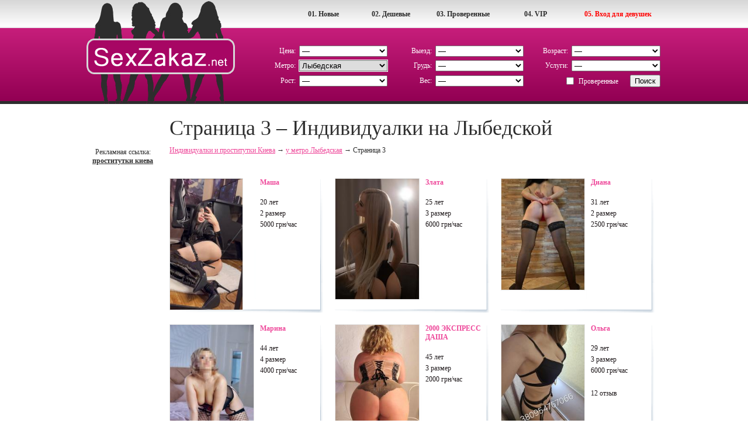

--- FILE ---
content_type: text/html; charset=UTF-8
request_url: https://sex-zakaz.org/individualki-metro-46/page-3
body_size: 7840
content:
<!DOCTYPE html PUBLIC "-//W3C//DTD HTML 4.01//RU" "http://www.w3.org/TR/html4/strict.dtd">
<html>
<head>
	<title>Страница 3 &#8211; Проститутки Киева у метро Лыбедская × Секс Заказ</title>
	<link rel="SHORTCUT ICON" href="https://style.sex-zakaz.org/img/favicon.ico"/>
	<meta http-equiv="Content-Type" content="text/html; charset=utf-8"/>
	<meta name="description" content="Страница 3 &#8211; Самая большая база интима Киева у м. Лыбедская. Настоящие фото и правдивые отзывы. Без предоплаты. Сотни анкет элитных и дешевых индивидуалок. Интим развлечения высшего класса." />
	<meta name="keywords" content="проститутки киев, интим услуги, лыбедская, индивидуалки, секс заказ" />
		<link rel="canonical" href="https://sex-zakaz.org/individualki-metro-46/page-3" />	<link rel="STYLESHEET" type="text/css" href="https://style.sex-zakaz.org/css/main.css"/>
	<link rel="stylesheet" type="text/css" href="https://style.sex-zakaz.org/css/app.css"/>
		<meta name="viewport" content="width=device-width, initial-scale=1, shrink-to-fit=no">
	<meta name="google-site-verification" content="YtefMxVPZOSwdkwe6zqVMfHVpfovQAHX5bJ3dK-5mZ8" />

	<!-- Google Tag Manager -->
	<script>(function(w,d,s,l,i){w[l]=w[l]||[];w[l].push({'gtm.start':
	new Date().getTime(),event:'gtm.js'});var f=d.getElementsByTagName(s)[0],
	j=d.createElement(s),dl=l!='dataLayer'?'&l='+l:'';j.async=true;j.src=
	'https://www.googletagmanager.com/gtm.js?id='+i+dl;f.parentNode.insertBefore(j,f);
	})(window,document,'script','dataLayer','GTM-KZD8PLN');</script>
	<!-- End Google Tag Manager -->
</head>
<body>
<!-- Google Tag Manager (noscript) -->
<noscript><iframe src="https://www.googletagmanager.com/ns.html?id=GTM-KZD8PLN"
height="0" width="0" style="display:none;visibility:hidden"></iframe></noscript>
<!-- End Google Tag Manager (noscript) -->

<div class="wrapper">
	<div id="top_menu_container">
		<ul>
			<li><a href="https://sex-zakaz.org/account/index.php" rel="nofollow" style="width:150px;color:red;">05. Вход для девушек</a>
			<li><a href="https://sex-zakaz.org/individualki-vip-1">04. VIP</a>
			<li><a href="https://sex-zakaz.org/individualki-verified-1" style="width:115px;">03. Проверенные</a>
			<li><a href="https://sex-zakaz.org/individualki-cheap-1">02. Дешевые</a>
			<li><a href="https://sex-zakaz.org/individualki-new-1">01. Новые</a>
		</ul>
	</div>
	<div class="header_bg">
			<div class="left">
				<a href="/"><img src="https://style.sex-zakaz.org/img/logo.png" alt="Проститутки и индивидуалки Киева на Секс Заказ" title="Проститутки и индивидуалки Киева на Секс Заказ" border="0"></a><br>
			</div>
			<div class="right">
				<form name="form_search" action="https://sex-zakaz.org/search.php" method="GET">
					<table border="0"  cellspacing="0" cellpadding="3" class="search_table">
						<tr>
							<td class="search_table_left">Цена:</td>
							<td>
								<select name="cost" id="cost[]">
									<option value="100">&mdash;</option>
									<option value="1">До 500 грн/час</option>
									<option value="2">500 - 1000 грн/час</option>
									<option value="3">1000 - 2000 грн/час</option>
									<option value="4">2000 - 3000 грн/час</option>
									<option value="5">3000 - 5000 грн/час</option>
									<option value="6">от 5000 грн/час</option>
								</select>
							</td>
							<td class="search_table_left">Выезд:</td>
							<td>
								<select name="in_out" id="in_out[]">
									<option value="100">&mdash;</option>
									<option value="1">Прием в у себя</option>
									<option value="2">Выезд к клиенту</option>
								</select>
							</td>
							<td class="search_table_left">Возраст:</td>
							<td>
								<select name="age" id="age[]">
									<option value="100">&mdash;</option>
									<option value="1">18 - 21 год</option>
									<option value="2">22 - 25 лет</option>
									<option value="3">26 - 30 лет</option>
									<option value="4">31 - 35 лет</option>
									<option value="5">36 - 49 лет</option>
									<option value="6">от 50 лет</option>
								</select>
							</td>
						</tr>
						<tr>
							<td class="search_table_left">Метро:</td>
							<td><select name="metro" id="metro[]" class="is-active"><option value="100">&mdash;</option><option value="1">Академгородок</option><option value="12">Арсенальная</option><option value="5">Берестейская</option><option value="33">Бориспольская</option><option value="49">Васильковская</option><option value="8">Вокзальная</option><option value="27">Выдубичи</option><option value="32">Вырлица</option><option value="50">Выставочный центр</option><option value="35">Героев днепра</option><option value="14">Гидропарк</option><option value="48">Голосеевская</option><option value="16">Дарница</option><option value="23">Дворец спорта</option><option value="45">Дворец Украина</option><option value="47">Демеевская</option><option value="13">Днепр</option><option value="20">Дорогожичи</option><option value="26">Зверинецкая(Дружбы народов)</option><option value="2">Житомирская</option><option value="22">Золотые ворота</option><option value="51">Ипподром</option><option value="24">Кловская</option><option value="40">Контрактовая площадь</option><option value="34">Красный хутор</option><option value="11">Крещатик</option><option value="15">Левобережная</option><option value="18">Лесная</option><option value="21">Лукьяновская</option><option value="46" SELECTED>Лыбедская</option><option value="36">Минская</option><option value="4">Нивки</option><option value="37">Оболонь</option><option value="44">Олимпийская</option><option value="29">Осокорки</option><option value="25">Печерская</option><option value="43">Площадь Украинских Героев(Льва Толстого)</option><option value="42">Площадь независимости</option><option value="30">Позняки</option><option value="7">Политехнический институт</option><option value="38">Почайна(Петровка)</option><option value="41">Почтовая площадь</option><option value="3">Святошин</option><option value="28">Славутич</option><option value="19">Сырец</option><option value="39">Тараса шевченко</option><option value="10">Театральная</option><option value="52">Теремки</option><option value="9">Университет</option><option value="31">Харьковская</option><option value="17">Черниговская</option><option value="6">Шулявская</option></select></td>
							<td class="search_table_left">Грудь:</td>
							<td>
								<select name="breast_size" id="breast_size[]">
									<option value="100">&mdash;</option>
									<option value="1">1 размер</option>
									<option value="2">2 размер</option>
									<option value="3">3 размер</option>
									<option value="4">4 размер</option>
									<option value="5">5 размер</option>
									<option value="6">6 размер</option>
								</select>
							</td>
							<td class="search_table_left">Услуги:</td>
							<td><select name="services" id="services[]"><option value="100">&mdash;</option><option value="1">Секс классический</option><option value="2">Секс анальный</option><option value="3">Секс групповой</option><option value="4">Секс лесбийский</option><option value="5">Минет в презервативе</option><option value="6">Минет без презерватива</option><option value="7">Минет глубокий</option><option value="8">Куннилингус</option><option value="9">Секс игрушки</option><option value="10">Ролевые игры</option><option value="11">Услуги семейной паре</option><option value="12">Окончание на грудь</option><option value="13">Окончание на лицо</option><option value="14">Окончание в рот</option><option value="15">Фото/видео съемка</option><option value="16">Минет в машине</option><option value="17">Эскорт</option><option value="18">Страпон</option><option value="19">Анилингус делаю</option><option value="20">Золотой дождь выдача</option><option value="21">Золотой дождь прием</option><option value="22">Копро выдача</option><option value="23">Фистинг анальный</option><option value="24">Фистинг классический</option><option value="25">Стриптиз профи</option><option value="26">Стриптиз не профи</option><option value="27">Лесби откровенное</option><option value="28">Лесби-шоу легкое</option><option value="29">Массаж расслабляющий</option><option value="30">Массаж классический</option><option value="31">Массаж профи</option><option value="32">Массаж тайский</option><option value="33">Массаж урологический</option><option value="34">Массаж точечный</option><option value="35">Массаж эротический</option><option value="36">Массаж ветка сакуры</option><option value="37">Бондаж</option><option value="38">Госпожа</option><option value="39">Рабыня</option><option value="40">БДСМ игры</option><option value="41">Легкая доминация</option><option value="42">Порка</option><option value="43">Фетиш</option><option value="44">Трамплинг</option></select></td>
						</tr>
						<tr>
							<td class="search_table_left">Рост:</td>
							<td>
								<select name="height" id="height[]">
									<option value="100">&mdash;</option>
									<option value="1">до 160 см</option>
									<option value="2">160 - 165 см</option>
									<option value="3">166 - 170 см</option>
									<option value="4">171 - 180 см</option>
									<option value="5">от 180 см</option>
								</select>
							</td>
							<td class="search_table_left">Вес:</td>
							<td>
								<select name="weight" id="weight[]">
									<option value="100">&mdash;</option>
									<option value="1">До 50 кг</option>
									<option value="2">51 - 60 кг</option>
									<option value="3">61 - 70 кг</option>
									<option value="4">71 - 80 кг</option>
									<option value="5">От 80 кг</option>
								</select>
							</td>
							<td align="right" colspan="2"><label><input class="IEcheckbox" id="verified[]" type="checkbox" value="1" name="verified">Проверенные</label><input type="Submit" value="Поиск"></td>
						</tr>
					</table>
				</form>
			</div>
		<div class="clear"></div>
	</div>
	<div class="header-mobile">
		<div class="header-mobile__logo">
			<a href="/"><img src="https://style.sex-zakaz.org/img/logo-mobile.png" alt="Проститутки и индивидуалки Киева на Секс Заказ" title="Проститутки и индивидуалки Киева на Секс Заказ"></a>
		</div><!-- /header-mobile__logo -->
        <div class="header-mobile__nav">
            <button class="header-mobile__nav-toggle">
                <svg width="24" height="24" xmlns="http://www.w3.org/2000/svg" viewBox="0 0 24 24">
                    <path fill="currentColor" d="M13 16H3a1 1 0 0 0 0 2h10a1 1 0 0 0 0-2zM3 8h18a1 1 0 1 0 0-2H3a1 1 0 0 0 0 2zm18 3H3a1 1 0 0 0 0 2h18a1 1 0 0 0 0-2z"></path>
                </svg>
            </button>
            <div class="header-mobile__nav-offcanvas">
               <div class="header-mobile__nav-offcanvas-in">

                    <div class="header-mobile__nav-topbar">
                        <button class="header-mobile__nav-close">
                            <svg xmlns="http://www.w3.org/2000/svg" viewBox="0 0 24 24" width="24" height="24">
                                <path fill="currentColor" d="M12.665 11.228L6.78 5.31a1.04 1.04 0 0 0-1.138-.23 1.051 1.051 0 0 0-.338 1.706l5.147 5.238-5.148 5.185a1.051 1.051 0 0 0 0 1.477 1.04 1.04 0 0 0 .739.314 1.033 1.033 0 0 0 .738-.314l5.886-5.918a1.047 1.047 0 0 0 .335-.77 1.052 1.052 0 0 0-.335-.77z"></path>
                                <path fill="currentColor" d="M11.335 11.228L17.22 5.31a1.039 1.039 0 0 1 1.138-.23 1.051 1.051 0 0 1 .338 1.706l-5.147 5.238 5.148 5.185a1.051 1.051 0 0 1 0 1.477 1.04 1.04 0 0 1-.739.314 1.032 1.032 0 0 1-.738-.314l-5.886-5.918a1.047 1.047 0 0 1-.335-.77 1.052 1.052 0 0 1 .335-.77z"></path>
                            </svg>
                            МЕНЮ САЙТА
                        </button>
                    </div><!-- /header-mobile__nav-topbar -->
                    <ul class="header-mobile__nav-menu">
                        <li><a href="https://sex-zakaz.org/individualki-new-1" class="header-mobile__nav-link">Новые проститутки</a></li>
                        <li><a href="https://sex-zakaz.org/individualki-cheap-1" class="header-mobile__nav-link">Дешевые проститутки</a></li>
                        <li><a href="https://sex-zakaz.org/individualki-verified-1" class="header-mobile__nav-link">Проверенные проститутки</a></li>
                        <li><a href="https://sex-zakaz.org/individualki-vip-1" class="header-mobile__nav-link">Элитные VIP проститутки</a></li>
                    </ul><!-- /header-mobile__nav-menu -->
                    <div class="header-mobile__nav-additional">
                        <p class="header-mobile__nav-additional-text">Дополнительно</p><!-- /header-mobile__nav-additional-text -->
                        <ul class="header-mobile__nav-additional-menu">
                            <li>
                                <a rel="nofollow" href="https://sex-zakaz.org/contacts.php" class="header-mobile__nav-link">Контакты</a>
                            </li>
                            <li>
                                <a rel="nofollow" href="https://sex-zakaz.org/account/login.php" class="header-mobile__nav-additional-link">Вход для девушек</a>
                            </li>
                        </ul><!-- /header-mobile__nav-additional-menu -->
                    </div><!-- /header-mobile__nav-additional -->
               </div><!-- /header-mobile__nav-offcanvas-in -->
            </div><!-- /header-mobile__nav-offcanvas -->
        </div><!-- /header-mobile__nav -->

        <div class="header-mobile__filter">
            <button class="header-mobile__filter-toggle">
                <svg width="24" height="24" xmlns="http://www.w3.org/2000/svg" viewBox="0 0 24 24">
                    <path fill="currentColor" d="M20.724 19.193l-4.08-4.08a7.538 7.538 0 0 0 1.51-4.536C18.155 6.4 14.756 3 10.578 3S3 6.4 3 10.577c0 4.178 3.4 7.578 7.577 7.578a7.538 7.538 0 0 0 4.536-1.511l4.08 4.08a1.084 1.084 0 0 0 1.531-1.53zm-15.56-8.616a5.412 5.412 0 1 1 5.413 5.413 5.419 5.419 0 0 1-5.412-5.413z"></path>
                </svg>
            </button>
            <div class="header-mobile__filter-offcanvas">
                <div class="header-mobile__filter-offcanvas-in">

                    <div class="header-mobile__filter-topbar">
                        <button class="header-mobile__filter-close">
                            ПОИСК ДЕВУШЕК
                            <svg xmlns="http://www.w3.org/2000/svg" viewBox="0 0 24 24" width="24" height="24">
                                <path fill="currentColor" d="M12.665 11.228L6.78 5.31a1.04 1.04 0 0 0-1.138-.23 1.051 1.051 0 0 0-.338 1.706l5.147 5.238-5.148 5.185a1.051 1.051 0 0 0 0 1.477 1.04 1.04 0 0 0 .739.314 1.033 1.033 0 0 0 .738-.314l5.886-5.918a1.047 1.047 0 0 0 .335-.77 1.052 1.052 0 0 0-.335-.77z"></path>
                                <path fill="currentColor" d="M11.335 11.228L17.22 5.31a1.039 1.039 0 0 1 1.138-.23 1.051 1.051 0 0 1 .338 1.706l-5.147 5.238 5.148 5.185a1.051 1.051 0 0 1 0 1.477 1.04 1.04 0 0 1-.739.314 1.032 1.032 0 0 1-.738-.314l-5.886-5.918a1.047 1.047 0 0 1-.335-.77 1.052 1.052 0 0 1 .335-.77z"></path>
                            </svg>
                        </button>
                    </div><!-- /header-mobile__filter-topbar -->
                    <div class="header-mobile__filter-form">

                        <form name="form_search" action="https://sex-zakaz.org/search.php" method="GET">
                            <table class="header-mobile__filter-table">
                                <tr>
                                    <td>Цена:</td>
                                    <td>
										<select name="cost" id="cost[]">
											<option value="100">&mdash;</option>
											<option value="1">До 500 грн/час</option>
											<option value="2">500 - 1000 грн/час</option>
											<option value="3">1000 - 2000 грн/час</option>
											<option value="4">2000 - 3000 грн/час</option>
											<option value="5">3000 - 5000 грн/час</option>
											<option value="6">от 5000 грн/час</option>
										</select>
                                    </td>
                                </tr>
                                <tr>
                                    <td>Выезд:</td>
                                    <td>
										<select name="in_out" id="in_out[]">
											<option value="100">&mdash;</option>
											<option value="1">Прием в у себя</option>
											<option value="2">Выезд к клиенту</option>
										</select>
                                    </td>
                                </tr>
                                <tr>
                                    <td>Возраст:</td>
                                    <td>
										<select name="age" id="age[]">
											<option value="100">&mdash;</option>
											<option value="1">18 - 21 год</option>
											<option value="2">22 - 25 лет</option>
											<option value="3">26 - 30 лет</option>
											<option value="4">31 - 35 лет</option>
											<option value="5">36 - 49 лет</option>
											<option value="6">от 50 лет</option>
										</select>
                                    </td>
                                </tr>
                                <tr>
                                    <td>Метро:</td>
                                    <td>
										<select name="metro" id="metro[]" class="is-active"><option value="100">&mdash;</option><option value="1">Академгородок</option><option value="12">Арсенальная</option><option value="5">Берестейская</option><option value="33">Бориспольская</option><option value="49">Васильковская</option><option value="8">Вокзальная</option><option value="27">Выдубичи</option><option value="32">Вырлица</option><option value="50">Выставочный центр</option><option value="35">Героев днепра</option><option value="14">Гидропарк</option><option value="48">Голосеевская</option><option value="16">Дарница</option><option value="23">Дворец спорта</option><option value="45">Дворец Украина</option><option value="47">Демеевская</option><option value="13">Днепр</option><option value="20">Дорогожичи</option><option value="26">Зверинецкая(Дружбы народов)</option><option value="2">Житомирская</option><option value="22">Золотые ворота</option><option value="51">Ипподром</option><option value="24">Кловская</option><option value="40">Контрактовая площадь</option><option value="34">Красный хутор</option><option value="11">Крещатик</option><option value="15">Левобережная</option><option value="18">Лесная</option><option value="21">Лукьяновская</option><option value="46" SELECTED>Лыбедская</option><option value="36">Минская</option><option value="4">Нивки</option><option value="37">Оболонь</option><option value="44">Олимпийская</option><option value="29">Осокорки</option><option value="25">Печерская</option><option value="43">Площадь Украинских Героев(Льва Толстого)</option><option value="42">Площадь независимости</option><option value="30">Позняки</option><option value="7">Политехнический институт</option><option value="38">Почайна(Петровка)</option><option value="41">Почтовая площадь</option><option value="3">Святошин</option><option value="28">Славутич</option><option value="19">Сырец</option><option value="39">Тараса шевченко</option><option value="10">Театральная</option><option value="52">Теремки</option><option value="9">Университет</option><option value="31">Харьковская</option><option value="17">Черниговская</option><option value="6">Шулявская</option></select>
                                    </td>
                                </tr>
                                <tr>
                                    <td>Грудь:</td>
                                    <td>
										<select name="breast_size" id="breast_size[]">
											<option value="100">&mdash;</option>
											<option value="1">1 размер</option>
											<option value="2">2 размер</option>
											<option value="3">3 размер</option>
											<option value="4">4 размер</option>
											<option value="5">5 размер</option>
											<option value="6">6 размер</option>
										</select>
                                    </td>
                                </tr>
                                <tr>
                                    <td>Услуги:</td>
                                    <td>
										<select name="services" id="services[]"><option value="100">&mdash;</option><option value="1">Секс классический</option><option value="2">Секс анальный</option><option value="3">Секс групповой</option><option value="4">Секс лесбийский</option><option value="5">Минет в презервативе</option><option value="6">Минет без презерватива</option><option value="7">Минет глубокий</option><option value="8">Куннилингус</option><option value="9">Секс игрушки</option><option value="10">Ролевые игры</option><option value="11">Услуги семейной паре</option><option value="12">Окончание на грудь</option><option value="13">Окончание на лицо</option><option value="14">Окончание в рот</option><option value="15">Фото/видео съемка</option><option value="16">Минет в машине</option><option value="17">Эскорт</option><option value="18">Страпон</option><option value="19">Анилингус делаю</option><option value="20">Золотой дождь выдача</option><option value="21">Золотой дождь прием</option><option value="22">Копро выдача</option><option value="23">Фистинг анальный</option><option value="24">Фистинг классический</option><option value="25">Стриптиз профи</option><option value="26">Стриптиз не профи</option><option value="27">Лесби откровенное</option><option value="28">Лесби-шоу легкое</option><option value="29">Массаж расслабляющий</option><option value="30">Массаж классический</option><option value="31">Массаж профи</option><option value="32">Массаж тайский</option><option value="33">Массаж урологический</option><option value="34">Массаж точечный</option><option value="35">Массаж эротический</option><option value="36">Массаж ветка сакуры</option><option value="37">Бондаж</option><option value="38">Госпожа</option><option value="39">Рабыня</option><option value="40">БДСМ игры</option><option value="41">Легкая доминация</option><option value="42">Порка</option><option value="43">Фетиш</option><option value="44">Трамплинг</option></select>
                                    </td>
                                </tr>
                                <tr>
                                    <td>Рост:</td>
                                    <td>
										<select name="height" id="height[]">
											<option value="100">&mdash;</option>
											<option value="1">до 160 см</option>
											<option value="2">160 - 165 см</option>
											<option value="3">166 - 170 см</option>
											<option value="4">171 - 180 см</option>
											<option value="5">от 180 см</option>
										</select>
                                    </td>
                                </tr>
                                <tr>
                                    <td>Вес:</td>
                                    <td>
										<select name="weight" id="weight[]">
											<option value="100">&mdash;</option>
											<option value="1">До 50 кг</option>
											<option value="2">51 - 60 кг</option>
											<option value="3">61 - 70 кг</option>
											<option value="4">71 - 80 кг</option>
											<option value="5">От 80 кг</option>
										</select>
                                    </td>
                                </tr>
                                <tr>
                                    <td></td>
                                    <td>
                                        <label><input class="IEcheckbox" id="verified[]" type="checkbox" value="1" name="verified">Проверенные</label>
                                    </td>
                                </tr>
                                <tr>
                                    <td colspan="2">
                                        <input type="Submit" value="Поиск">
                                    </td>
                                </tr>
                            </table>
                        </form>
                    </div><!-- /header-mobile__filter-form -->
                </div><!-- /header-mobile__filter-offcanvas-in -->
            </div><!-- /header-mobile__filter-offcanvas -->
        </div><!-- /header-mobile__filter -->

    </div><!-- /header-mobile -->

<div class="body">

	<div class="index">
		<div class="index_left">
			<br><br>Рекламная ссылка: <a href="https://sexkiev.com/" title="проститутки киева" target="_blank">проститутки киева</a><br>		</div>
		<div class="index_right">
			<h1 class="h1location">Страница 3 &#8211; Индивидуалки на Лыбедской</h1>
            
		<div class="breadcrumbs" vocab="http://schema.org/" typeof="BreadcrumbList">
		  <span property="itemListElement" typeof="ListItem">
		    <a property="item" typeof="WebPage"
		        href="https://sex-zakaz.org/">
		      <span property="name">Индивидуалки и проститутки Киева</span></a>
		    <meta property="position" content="1">
		  </span>
		  →
		  <span property="itemListElement" typeof="ListItem">
		    <a property="item" typeof="WebPage"
		        href="https://sex-zakaz.org/individualki-metro-46">
		      <span property="name">у метро Лыбедская</span></a>
		    <meta property="position" content="2">
		  </span>
		  →
		  <span property="itemListElement" typeof="ListItem">
		      <span property="name">Страница 3</span>
		    <meta property="position" content="3">
		  </span>
		</div>
		            							<a href="/individualka-angelna">
					<div class="line">
						<div class="left"></a><a href="/individualka-angelna"><img src="https://img.sex-zakaz.org/145x200/26114317286410595.jpg" alt="Проститутка-индивидуалка Маша"></div>
			             <div class="right">
			             	<div class="list"><b style="color:#ee489a">Маша</b></div><br>
			           		<div class="list">20 лет</div>
		        			<div class="list">2 размер</div>
		        			<div class="list">5000 грн/час</div>
		        			<div class="list" style="padding-top:105px;" onclick="document.location.href='/individualka-angelna'">
			        					        			</div>
			             	<div class="clear"></div>
			          	</div>
			      	</div>
		      	</a>
											<a href="/individualka-sofiya-96">
					<div class="line">
						<div class="left"></a><a href="/individualka-sofiya-96"><img src="https://img.sex-zakaz.org/145x200/26105117383644751.jpg" alt="Проститутка-индивидуалка Злата"></div>
			             <div class="right">
			             	<div class="list"><b style="color:#ee489a">Злата</b></div><br>
			           		<div class="list">25 лет</div>
		        			<div class="list">3 размер</div>
		        			<div class="list">6000 грн/час</div>
		        			<div class="list" style="padding-top:105px;" onclick="document.location.href='/individualka-sofiya-96'">
			        					        			</div>
			             	<div class="clear"></div>
			          	</div>
			      	</div>
		      	</a>
											<a href="/individualka-karina-311">
					<div class="line">
						<div class="left"></a><a href="/individualka-karina-311"><img src="https://img.sex-zakaz.org/145x200/25873717444657045.jpg" alt="Проститутка-индивидуалка Диана"></div>
			             <div class="right">
			             	<div class="list"><b style="color:#ee489a">Диана</b></div><br>
			           		<div class="list">31 лет</div>
		        			<div class="list">2 размер</div>
		        			<div class="list">2500 грн/час</div>
		        			<div class="list" style="padding-top:105px;" onclick="document.location.href='/individualka-karina-311'">
			        					        			</div>
			             	<div class="clear"></div>
			          	</div>
			      	</div>
		      	</a>
				<div class="clear"></div>							<a href="/individualka-vika-1000">
					<div class="line">
						<div class="left"></a><a href="/individualka-vika-1000"><img src="https://img.sex-zakaz.org/145x200/25455517280302381.jpg" alt="Проститутка-индивидуалка Марина"></div>
			             <div class="right">
			             	<div class="list"><b style="color:#ee489a">Марина</b></div><br>
			           		<div class="list">44 лет</div>
		        			<div class="list">4 размер</div>
		        			<div class="list">4000 грн/час</div>
		        			<div class="list" style="padding-top:105px;" onclick="document.location.href='/individualka-vika-1000'">
			        					        			</div>
			             	<div class="clear"></div>
			          	</div>
			      	</div>
		      	</a>
											<a href="/individualka-kuni-400">
					<div class="line">
						<div class="left"></a><a href="/individualka-kuni-400"><img src="https://img.sex-zakaz.org/145x200/25454916978935256.jpg" alt="Проститутка-индивидуалка 2000 ЭКСПРЕСС ДАША"></div>
			             <div class="right">
			             	<div class="list"><b style="color:#ee489a">2000 ЭКСПРЕСС ДАША</b></div><br>
			           		<div class="list">45 лет</div>
		        			<div class="list">3 размер</div>
		        			<div class="list">2000 грн/час</div>
		        			<div class="list" style="padding-top:105px;" onclick="document.location.href='/individualka-kuni-400'">
			        					        			</div>
			             	<div class="clear"></div>
			          	</div>
			      	</div>
		      	</a>
											<a href="/individualka-olga-97">
					<div class="line">
						<div class="left"></a><a href="/individualka-olga-97"><img src="https://img.sex-zakaz.org/145x200/25430317623371051.jpg" alt="Проститутка-индивидуалка Ольга"></div>
			             <div class="right">
			             	<div class="list"><b style="color:#ee489a">Ольга</b></div><br>
			           		<div class="list">29 лет</div>
		        			<div class="list">3 размер</div>
		        			<div class="list">6000 грн/час</div>
		        			<div class="list" style="padding-top:105px;" onclick="document.location.href='/individualka-olga-97'">
			        						        				12 отзыв		        			</div>
			             	<div class="clear"></div>
			          	</div>
			      	</div>
		      	</a>
				<div class="clear"></div>							<a href="/individualka-kseniya-55">
					<div class="line">
						<div class="left"></a><a href="/individualka-kseniya-55"><img src="https://img.sex-zakaz.org/145x200/25270917203044618.jpg" alt="Проститутка-индивидуалка Ксения"></div>
			             <div class="right">
			             	<div class="list"><b style="color:#ee489a">Ксения</b></div><br>
			           		<div class="list">33 лет</div>
		        			<div class="list">3 размер</div>
		        			<div class="list">3500 грн/час</div>
		        			<div class="list" style="padding-top:105px;" onclick="document.location.href='/individualka-kseniya-55'">
			        						        				3 отзыв		        			</div>
			             	<div class="clear"></div>
			          	</div>
			      	</div>
		      	</a>
											<a href="/individualka-karina-151">
					<div class="line">
						<div class="left"></a><a href="/individualka-karina-151"><img src="https://img.sex-zakaz.org/145x200/2350790003.jpg" alt="Проститутка-индивидуалка Марина"></div>
			             <div class="right">
			             	<div class="list"><b style="color:#ee489a">Марина</b></div><br>
			           		<div class="list">36 лет</div>
		        			<div class="list">3 размер</div>
		        			<div class="list">2500 грн/час</div>
		        			<div class="list" style="padding-top:105px;" onclick="document.location.href='/individualka-karina-151'">
			        					        			</div>
			             	<div class="clear"></div>
			          	</div>
			      	</div>
		      	</a>
											<a href="/individualka-vera-39">
					<div class="line">
						<div class="left"></a><a href="/individualka-vera-39"><img src="https://img.sex-zakaz.org/145x200/2336930002.jpg" alt="Проститутка-индивидуалка Вера"></div>
			             <div class="right">
			             	<div class="list"><b style="color:#ee489a">Вера</b></div><br>
			           		<div class="list">41 лет</div>
		        			<div class="list">3 размер</div>
		        			<div class="list">2000 грн/час</div>
		        			<div class="list" style="padding-top:105px;" onclick="document.location.href='/individualka-vera-39'">
			        					        			</div>
			             	<div class="clear"></div>
			          	</div>
			      	</div>
		      	</a>
				<div class="clear"></div>							<a href="/individualka-olga-36">
					<div class="line">
						<div class="left"></a><a href="/individualka-olga-36"><img src="https://img.sex-zakaz.org/145x200/2333970003.jpg" alt="Проститутка-индивидуалка Ольга"></div>
			             <div class="right">
			             	<div class="list"><b style="color:#ee489a">Ольга</b></div><br>
			           		<div class="list">38 лет</div>
		        			<div class="list">2 размер</div>
		        			<div class="list">2000 грн/час</div>
		        			<div class="list" style="padding-top:105px;" onclick="document.location.href='/individualka-olga-36'">
			        					        			</div>
			             	<div class="clear"></div>
			          	</div>
			      	</div>
		      	</a>
											<a href="/individualka-sonya-62">
					<div class="line">
						<div class="left"></a><a href="/individualka-sonya-62"><img src="https://img.sex-zakaz.org/145x200/2333730008.jpg" alt="Проститутка-индивидуалка Софи"></div>
			             <div class="right">
			             	<div class="list"><b style="color:#ee489a">Софи</b></div><br>
			           		<div class="list">40 лет</div>
		        			<div class="list">2 размер</div>
		        			<div class="list">2000 грн/час</div>
		        			<div class="list" style="padding-top:105px;" onclick="document.location.href='/individualka-sonya-62'">
			        					        			</div>
			             	<div class="clear"></div>
			          	</div>
			      	</div>
		      	</a>
											<a href="/individualka-diana-84">
					<div class="line">
						<div class="left"></a><a href="/individualka-diana-84"><img src="https://img.sex-zakaz.org/145x200/2333510007.jpg" alt="Проститутка-индивидуалка Диана"></div>
			             <div class="right">
			             	<div class="list"><b style="color:#ee489a">Диана</b></div><br>
			           		<div class="list">35 лет</div>
		        			<div class="list">2 размер</div>
		        			<div class="list">2000 грн/час</div>
		        			<div class="list" style="padding-top:105px;" onclick="document.location.href='/individualka-diana-84'">
			        					        			</div>
			             	<div class="clear"></div>
			          	</div>
			      	</div>
		      	</a>
				<div class="clear"></div>							<a href="/individualka-kseniya-8">
					<div class="line">
						<div class="left"></a><a href="/individualka-kseniya-8"><img src="https://img.sex-zakaz.org/145x200/364415461998581.jpg" alt="Проститутка-индивидуалка Оксана "></div>
			             <div class="right">
			             	<div class="list"><b style="color:#ee489a">Оксана </b></div><br>
			           		<div class="list">38 лет</div>
		        			<div class="list">3 размер</div>
		        			<div class="list">5000 грн/час</div>
		        			<div class="list" style="padding-top:105px;" onclick="document.location.href='/individualka-kseniya-8'">
			        					        			</div>
			             	<div class="clear"></div>
			          	</div>
			      	</div>
		      	</a>
										<div class="clear"></div>						          <div class="pager">
              <div class="left"><a rel="nofollow" href="/individualki-metro-46/page-2">&larr;&nbsp;Назад</a></div>
              <div class="center">
                   
                                    <a href="/individualki-metro-46">1</a><a rel="nofollow" href="/individualki-metro-46/page-2">2</a><span>3</span>                                 </div>
              <div class="right">
                   Вперед&nbsp;&rarr;              </div>
              <div class="clear"></div>
          </div>
          		</div>
		<div class="clear"></div>
	</div>

</div></div>
		    	<div style="text-align:center;border:1px solid #e5e5e5;margin:10px;padding:10px;background:#f9f9f9;">Наши лучшие индивидуалки <a href="https://sexzakaz.net/" title="проститутки">проститутки Киева</a> предоставят Вам элитный <b>секс досуг<b></div>
    	<div class="footer">
	<div class="wrapper" style="width:800px;padding-top: 15px;">
		<div style="float:left;width:200px;text-align:right;"><b>Новые анкеты:</b><br><a href="https://sex-zakaz.org/individualka-kisulya-2">Кисуля</a><br><a href="https://sex-zakaz.org/individualka-zhenechka-26">Женечка</a><br><a href="https://sex-zakaz.org/individualka-marinochka-12">Мариночка</a><br></div>
		<div style="float:left;width:200px;text-align:right;"><a href="https://sex-zakaz.org/individualka-mashka-5">Машка</a><br><a href="https://sex-zakaz.org/individualka-mila-223">Мила </a><br><a href="https://sex-zakaz.org/individualka-sofi-14">Софи</a><br><a href="https://sex-zakaz.org/individualka-ameliya-12">Амелия</a><br></div>
							<div style="float:left;width:200px;text-align:right;"><span><a rel="nofollow" href="https://sex-zakaz.org/account/create.php" style="color:#20af0c;font-weight:bold;">Добавить анкету</a><br><a rel="nofollow" href="https://sex-zakaz.org/account/login.php">Войти</a><br><a rel="nofollow" href="https://sex-zakaz.org/account/register.php">Регистрация</a><br><a rel="nofollow" href="https://sex-zakaz.org/account/pass_recover.php">Восстановить пароль</a></span></div>		<div style="float:left;width:200px;text-align:right;"><span><a href="https://sex-zakaz.org/blog/">Блог</a><br><a rel="nofollow" href="https://sex-zakaz.org/contacts.php">Контакты</a><br><a rel="nofollow" href="https://sex-zakaz.org/agreement.php">Соглашение</a></span></div>
		<div class="clear"></div>
		<div style="text-align:center;margin-top: 20px;">
			<!--bigmir)net TOP 100-->
			<span id='obHP'></span>
			<script type="text/javascript" language="javascript"><!--
			bmN=navigator,bmD=document,bmD.cookie='b=b',i=0,bs=[],bm={v:16825112,s:16825112,t:3,c:bmD.cookie?1:0,n:Math.round((Math.random()* 1000000)),w:0};
			try{obHP.style.behavior="url('#default#homePage')";obHP.addBehavior('#default#homePage');if(obHP.isHomePage(window.location.href))bm.h=1;}catch(e){;}
			for(var f=self;f!=f.parent;f=f.parent)bm.w++;
			try{if(bmN.plugins&&bmN.mimeTypes.length&&(x=bmN.plugins['Shockwave Flash']))bm.m=parseInt(x.description.replace(/([a-zA-Z]|\s)+/,''));
			else for(var f=3;f<20;f++)if(eval('new ActiveXObject("ShockwaveFlash.ShockwaveFlash.'+f+'")'))bm.m=f}catch(e){;}
			try{bm.y=bmN.javaEnabled()?1:0}catch(e){;}
			try{bmS=screen;bm.v^=bm.d=bmS.colorDepth||bmS.pixelDepth;bm.v^=bm.r=bmS.width}catch(e){;}
			r=bmD.referrer.slice(7);if(r&&r.split('/')[0]!=window.location.host){bm.f=escape(r);bm.v^=r.length}
			bm.v^=window.location.href.length;for(var x in bm) if(/^[hvstcnwmydrf]$/.test(x)) bs[i++]=x+bm[x];
			bmD.write('<a href="//www.bigmir.net/" target="_blank" onClick="img=new Image();img.src=&quot;//www.bigmir.net/?cl=16825112&quot;;"><img src="//c.bigmir.net/?'+bs.join('&')+'"  width="88" height="31" border="0" alt="bigmir)net TOP 100" title="bigmir)net TOP 100"></a>');
			//-->
			</script>
			<noscript>
			<a href="//www.bigmir.net/" target="_blank"><img src="//c.bigmir.net/?v16825112&s16825112&t3" width="88" height="31" alt="bigmir)net TOP 100" title="bigmir)net TOP 100" border="0" /></a>
			</noscript>
			<!--bigmir)net TOP 100-->
			<!-- I.UA counter --><a href="//www.i.ua/" target="_blank" onclick="this.href='//i.ua/r.php?85391';" title="Rated by I.UA">
			<script type="text/javascript" language="javascript"><!--
			iS='<img src="//r.i.ua/s?u85391&p257&n'+Math.random();
			iD=document;iD.cookie="iua=1";if(iD.cookie)iS+='&c1';
			iS+='&d'+(screen.colorDepth?screen.colorDepth:screen.pixelDepth)
			+"&w"+screen.width+'&h'+screen.height;
			iT=iD.referrer.slice(7);iH=window.location.href.slice(7);
			((iI=iT.indexOf('/'))!=-1)?(iT=iT.substring(0,iI)):(iI=iT.length);
			if(iT!=iH.substring(0,iI))iS+='&f'+escape(iD.referrer.slice(7));
			iS+='&r'+escape(iH);
			iD.write(iS+'" border="0" width="88" height="31" />');
			//--></script></a><!-- End of I.UA counter -->
            <meta name="pdr-verification" content="78335b171c099aa9" />
		</div>
	</div>
</div>

	<script type="text/javascript" src="https://style.sex-zakaz.org/js/JsHttpRequest.js" charset="utf-8"></script>
	<script type="text/javascript" src="https://style.sex-zakaz.org/js/main.js" charset="utf-8"></script>
	<script type="text/javascript" src="https://style.sex-zakaz.org/js/jquery.js"></script>
	<script type="text/javascript" src="https://style.sex-zakaz.org/js/app.js"></script>
	    <script defer src="https://static.cloudflareinsights.com/beacon.min.js/vcd15cbe7772f49c399c6a5babf22c1241717689176015" integrity="sha512-ZpsOmlRQV6y907TI0dKBHq9Md29nnaEIPlkf84rnaERnq6zvWvPUqr2ft8M1aS28oN72PdrCzSjY4U6VaAw1EQ==" data-cf-beacon='{"version":"2024.11.0","token":"a13f15a43ee04d9daca9dbf0d75ee6f0","r":1,"server_timing":{"name":{"cfCacheStatus":true,"cfEdge":true,"cfExtPri":true,"cfL4":true,"cfOrigin":true,"cfSpeedBrain":true},"location_startswith":null}}' crossorigin="anonymous"></script>
</body>
</html>
